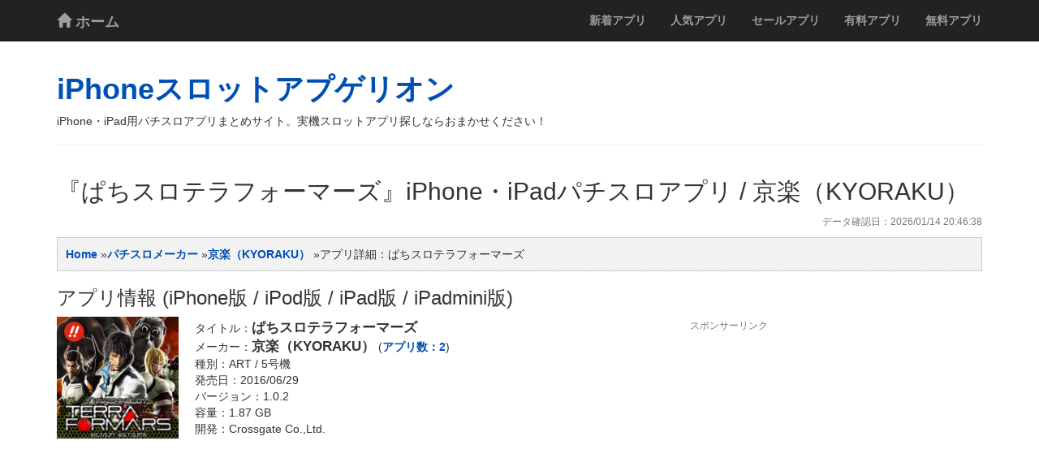

--- FILE ---
content_type: text/html; charset=UTF-8
request_url: https://slot-app-gelion.com/slot_apps/app/1119949867
body_size: 12515
content:
<!DOCTYPE html>
<!--[if lt IE 7]>      <html class="no-js lt-ie9 lt-ie8 lt-ie7"> <![endif]-->
<!--[if IE 7]>         <html class="no-js lt-ie9 lt-ie8"> <![endif]-->
<!--[if IE 8]>         <html class="no-js lt-ie9"> <![endif]-->
<!--[if gt IE 8]><!--> <html class="no-js"> <!--<![endif]-->

    <head>
        <meta charset="utf-8">
        <meta http-equiv="X-UA-Compatible" content="IE=edge,chrome=1">
                <title>【iPhone版】ぱちスロテラフォーマーズ|実機パチスロアプリ|京楽（KYORAKU）|iPhoneスロットアプゲリオン</title>
        <meta name="description" content="「ぱちスロテラフォーマーズ」実機パチスロアプリ。アプリ内容.価格.人気.レビューまとめ。AppStoreからダウンロードしてiPhone/iPad(iOS)でスグに遊べます！テラフォーマーズがパチスロに！！"/>        <meta name="keywords" content="ぱちスロテラフォーマーズ,京楽（KYORAKU）,パチスロアプリ,スロットアプリ,iPhone,iPod,iPad,iPadmini,iOS"/>        <meta name="viewport" content="width=device-width,initial-scale=1.0">
                <link href="/favicon.ico" type="image/x-icon" rel="icon"/><link href="/favicon.ico" type="image/x-icon" rel="shortcut icon"/>        <link rel="stylesheet" href="/css/bootstrap.min.css">
        <link rel="stylesheet" href="/css/main.css?18060700">
        <script defer src="https://use.fontawesome.com/releases/v5.0.13/js/all.js" integrity="sha384-xymdQtn1n3lH2wcu0qhcdaOpQwyoarkgLVxC/wZ5q7h9gHtxICrpcaSUfygqZGOe" crossorigin="anonymous"></script>
                                <style>
            body {
                padding-top: 50px;
                padding-bottom: 20px;
            }
        </style>
                    </head>

    <body class="no-thank-yu">
        <!--[if lt IE 7]>
            <p class="browsehappy">You are using an <strong>outdated</strong> browser. Please <a href="http://browsehappy.com/">upgrade your browser</a> to improve your experience.</p>
        <![endif]-->
    <div class="navbar navbar-inverse navbar-fixed-top" role="navigation">
      <div class="container">

        <div class="navbar-header">
          <button class="navbar-toggle" data-toggle="collapse" data-target="#mainNav">
            <span class="sr-only"></span>
            <span class="icon-bar"></span>
            <span class="icon-bar"></span>
            <span class="icon-bar"></span>
          </button>
          <a class="navbar-brand" href="/" title="iPhoneスロットアプゲリオン"><span class="glyphicon glyphicon-home"></span> ホーム</a>
        </div>

        <div class="collapse navbar-collapse" id="mainNav">
          <ul class="nav navbar-nav navbar-right">
                        <li><a href="/slot_apps/applist/sort:release/direction:desc">新着アプリ</a></li>
<li><a href="/slot_apps/applist/sort:rank/direction:asc">人気アプリ</a></li>
<li><a href="/sale_slot_apps">セールアプリ</a></li>
<li><a href="/slot_apps/paid_applist">有料アプリ</a></li>
<li><a href="/slot_apps/free_applist">無料アプリ</a></li>
          </ul>  
        </div>
      </div>
    </div>
    <!-- Main jumbotron for a primary marketing message or call to action -->
    <!-- <div class="jumbotron"> -->
      <div class="container">
      <div class='page-header'>
        <h1><a href="/">iPhoneスロットアプゲリオン</a></h1>
        <p>iPhone・iPad用パチスロアプリまとめサイト。実機スロットアプリ探しならおまかせください！</p>      </div>
      </div>
    <!-- </div> -->
    <div class="container">
        

<h2>『ぱちスロテラフォーマーズ』iPhone・iPadパチスロアプリ / 京楽（KYORAKU）</h2>
    <p class="text-right"><span class="text-muted"><small>データ確認日：2026/01/14 20:46:38</small></span></p>
    <div class='breadcrumbs'>
<a href="/">Home</a> &raquo;<a href="/mst_slot_makers">パチスロメーカー</a> &raquo;<a href="/slot_apps/applist/maker:24">京楽（KYORAKU）</a> &raquo;アプリ詳細：ぱちスロテラフォーマーズ</div>

<div class='section'>
<div class='sub'>
<h3>アプリ情報 (iPhone版 / iPod版 / iPad版 / iPadmini版)</h3>

    <div class='row'>
        <div class='col-sm-8'>

<table><tr>
<td width="170"><img src="https://is5-ssl.mzstatic.com/image/thumb/Purple122/v4/e2/8d/a5/e28da551-7c9d-23b6-3e3a-880273b7baba/source/200x200bb.jpg" width="150" height="150" alt="ぱちスロテラフォーマーズのアプリアイコン（大）"/></td>
<td>

タイトル：<span class="f120"><strong>ぱちスロテラフォーマーズ</strong></span><br />

メーカー：<span class="f120"><strong>京楽（KYORAKU）</strong></span>

(<a href="/slot_apps/applist/maker:24" title="パチスロメーカー 京楽（KYORAKU）のパチスロアプリ一覧を見る">アプリ数：2</a>)<br />
種別：ART / 5号機<br />
発売日：2016/06/29<br />
バージョン：1.0.2<br />
容量：1.87 GB<br />
開発：Crossgate Co.,Ltd.</td>
</tr></table>

    <div class='ad2' style="margin-top:20px;">
        <div>
    <script async src="//pagead2.googlesyndication.com/pagead/js/adsbygoogle.js"></script>
    <!-- slot-app-gelion-5 -->
    <ins class="adsbygoogle"
         style="display:block"
         data-ad-client="ca-pub-3732511884799623"
         data-ad-slot="4538628003"
         data-ad-format="auto"></ins>
    <script>
        (adsbygoogle = window.adsbygoogle || []).push({});
    </script>
</div>    </div>

<h3>バージョン情報</h3>
<div class="well well-sm">
    <p>
        最新バージョン：<span class="f120">Ver 1.0.2</span>
    </p>
    <span class="text-muted">このAppはApple Watchアプリのアイコンを表示するようAppleにより更新されました。<br />
<br />
・メンテナンス時の表示変更</span></div>

<h3>価格</h3>
<p>価格：<span class="f120">
800円</span></p>

<h3>評価</h3>
<p>評価：<span class="f120">2.79167</span> 点 / 5点満点中
 (24人が<a href="#reviews">レビュー</a>しています)</p>

<h3>人気ランキング</h3>
<p>
順位：<span class="f120">231</span> 位 (67pt) &gt;&gt;<a href="/slot_apps/applist/sort:rank/direction:asc" title="人気ランキング">ランキング一覧</a></p>

        </div><!-- left -->
        <div class="col-sm-4">
    	<p><span class="text-muted"><small>スポンサーリンク</small></span></p>
            <div>
    <script async src="//pagead2.googlesyndication.com/pagead/js/adsbygoogle.js"></script>
    <!-- slot-app-gelion-5 -->
    <ins class="adsbygoogle"
         style="display:block"
         data-ad-client="ca-pub-3732511884799623"
         data-ad-slot="4538628003"
         data-ad-format="auto"></ins>
    <script>
        (adsbygoogle = window.adsbygoogle || []).push({});
    </script>
</div>        </div><!-- right -->
    </div><!-- row -->

<h3>アプリ紹介</h3>
<p><span class="f120 attention"><span class="glyphicon glyphicon-bullhorn"></span> <strong>テラフォーマーズがパチスロに！！</strong></span></p>
<div class="well well-sm">＝＝＝＝＝＝＝＝＝＝＝＝＝＝＝＝<br />
ご購入の前に必ずご確認ください。<br />
＝＝＝＝＝＝＝＝＝＝＝＝＝＝＝＝<br />
<br />
本アプリは実機演出を再現した大容量アプリとなりますため、<br />
ダウンロード完了まで長時間を要する場合があります。<br />
<br />
　※電波や回線の状態などによって異なります。 <br />
　※データダウンロードでは大容量ファイルのデータを取得しますので、<br />
　　3G・LTE回線を使用せずに、Wi-Fiを利用してのダウンロードを強く推奨いたします。 <br />
<br />
■■■■アプリダウンロードができない場合■■■■<br />
<br />
アプリのダウンロードが完了できない場合は、<br />
以下をお試しいただくことで改善する場合がございます。<br />
<br />
<br />
1.Wi-Fiを一旦切断して再度接続する<br />
----------------------------------<br />
　Wi-Fi環境への接続をやり直すことで解決する場合がございます。<br />
　機内モードのオン/オフを行っていただくと操作がカンタンです。<br />
<br />
2.端末の空き容量を確認する<br />
----------------------------------<br />...</div>

</div>


<div class='sub'>
<h3>スクリーンショット</h3>
<div class='screenshot text-center'>
<img src="https://is3-ssl.mzstatic.com/image/thumb/Purple18/v4/58/4c/bb/584cbbd9-a9e5-40ff-ea8a-f73de0247527/pr_source.jpg/392x696bb.jpg" alt="ぱちスロテラフォーマーズのスクリーンショット" width="300" height="450" style="margin-bottom:15px;"/></div>
<div class="clear"><hr /></div>


<h3>コメント</h3>
    <div class="panel panel-default">
        <div class="panel-body">
京楽産業の新台「ぱちスロテラフォーマーズ」がiPhoneアプリでリリースされました。<br />
漫画が原作の「テラフォーマーズ（TERRA FORMARS）」がアニメ化、映画化につづきパチスロ化。<br />
先日リリースされたばかりの新台がもう遊べます！！<br />
<br />
ART「MARSRUSH（マーズラッシュ）」は平均継続率80%。ART中のボーナス「テラフォーマーチャンス殲滅」で殲滅に成功すると入る「極限人為変態バトル」で特化ゾーン「最終決戦」のゲーム数を上乗せします。65536分の1のフリーズ「ミッシェル極限RUSH」は平均獲得出玉2000枚越。<br />
<br />
手に汗握る継続バトル＆最終決戦をアプリで遊びつくせ！！<br />
<br />
なお、別途課金あります。<br />
・ウエイトカット機能¥120<br />
・オートプレイ機能¥240<br />
・強制フラグ機能¥360<br />
<br />
        </div></div>


<h3>ダウンロード (iOS / iPhone・iPod・iPad・iPadmini)</h3>
<div id="download_box">
<p>タイトル：<span class="f120">ぱちスロテラフォーマーズ</span><br />
価格：<span class="f120">
800円</span><div id="download_info">対応端末：<strong>スマホで遊べる！iPhone、iPad 対応。</strong>
<br />推奨端末：AppStoreにてご確認下さい。
<br />アプリサイズ：
1.87 GB<span class='biko'><br />　[サイズ「大」。Wi-Fi接続でのみダウンロード可能です。]</span>
</p></div></div>
<p>ダウンロードは、以下のリンクからどうぞ。AppStoreのダウンロードページが開きます。</p>
<p>
<a href="https://itunes.apple.com/jp/app/id1119949867?mt=8&amp;uo=4&amp;at=11l883&amp;ct=sw-800-1119949867-03"><img src="/img/badge_appstore-lrg.png" target="_blank" alt="AppStoreのiTunesで、iPhone・iPod・iPad・iPadmini用「ぱちスロテラフォーマーズ」をダウンロード" width="135" height="40"/></a></p>
<div align="center"><p>&gt;&gt; 
<span class="f120"><strong><a href="https://itunes.apple.com/jp/app/id1119949867?mt=8&amp;uo=4&amp;at=11l883&amp;ct=sw-800-1119949867-04" target="_blank" title="AppStoreでぱちスロテラフォーマーズをダウンロードをする">「ぱちスロテラフォーマーズ」をダウンロードする (AppStore)</a></strong></span></p></div>
</div>

<div style="margin:10px 0;"></div>
    <p><span class="text-muted"><small>スポンサーリンク</small></span></p>
    <div class='ad2' style="margin-top:5px;">
        <div>
    <script async src="//pagead2.googlesyndication.com/pagead/js/adsbygoogle.js"></script>
    <!-- slot-app-gelion-5 -->
    <ins class="adsbygoogle"
         style="display:block"
         data-ad-client="ca-pub-3732511884799623"
         data-ad-slot="4538628003"
         data-ad-format="auto"></ins>
    <script>
        (adsbygoogle = window.adsbygoogle || []).push({});
    </script>
</div>    </div>



<div class='sub'>
<h3 id='reviews'>レビュー(AppStore)</h3>
<p>ぱちスロテラフォーマーズの最新プレイレビューです。<br />アプリ選びのご参考にどうぞ。
<br /><br />レビュー総合評価：<span class="f120">2.79167</span>  点 / 5点満点中 (24人がレビューしています)</p>
<div class='review_box'>


<div id="reviewid1149133006" class='review'><p><span class="f120">3</span> 点です。<span class="biko">処理落ちする</span><br />久々に開いたら処理落ち？うまく起動できません。iOS17.5.1には対応してないのでしょうか。実機研究→今すぐプレイで処理落ちします。再インストール後に一回だけプレイできますが、オプション購入したのでウェイトカットや任意設定で遊びたいのに残念です。5号機の中で好きな台の一つだったので是非ご対応お願い致します。<br /><span class='biko'>by らみゅ！さん
(最新Ver 1.0.2の感想) 2024/07/14</span></p></div>

<div id="reviewid7772946170" class='review'><p><span class="f120">3</span> 点です。<span class="biko">実機もそろそろ撤去近いが</span><br />もう今更パッチもあててはくれないだろうけど、擬似ホールとの連携が悪いのと代打ち時の出玉が適当すぎる提示された閉店時間前に自動清算が入り終了代打ちからの復帰時に、液晶画面上での獲得枚数と全体での獲得枚数での差異がマイナス2000枚以上とか好きな台だったので残念です<br /><span class='biko'>by キツネノしっぽさん
(最新Ver 1.0.2の感想) 2021/09/05</span></p></div>

<div id="reviewid7679150309" class='review'><p><span class = "goodreview">おすすめ!</span><span class="f120">5</span> 点です。<span class="biko">よくリリースしたな(嬉)</span><br />なかなかクセのある台をアプリでリリースしたもんだなと、小当たりの付いたART台は色々あるけどこの台はその中でもやる事は単純だから良いし見どころも結構あると思う。このアプリでちょっと残念なのはリール部分か、多少リールの目押しが必要な台なので若干小さいしやっぱ図柄が見にくいのはツラいなぁ…黒7とか厳しいくらい見づらい。リールの図柄をもう少し鮮明にしてくれると格段に遊びやすくなる(気がする)、調整してみて欲しい。また初代AKBや仕事人の再リリースにも期待したい、アプリは不満なく遊べるしデキが良い部類なので星は5です。<br /><span class='biko'>by 激動のノリオさん
(最新Ver 1.0.2の感想) 2021/08/11</span></p></div>

<div id="reviewid6641036082" class='review'><p><span class="f120">2</span> 点です。<span class="biko">課金したのに…</span><br />課金して買ったパックが突然使えなくなりました対応お願いします<br /><span class='biko'>by あかさたなはまやらあかたはまさん
(最新Ver 1.0.2の感想) 2020/11/13</span></p></div>

<div id="reviewid4612800228" class='review'><p><span class="f120">2</span> 点です。<span class="biko">まぁまぁ</span><br />ですね<br /><span class='biko'>by lovery．.さん
(最新Ver 1.0.2の感想) 2019/08/13</span></p></div>

<div id="reviewid2511221215" class='review'><p><span class="f120">2</span> 点です。<span class="biko">まぁまぁかな</span><br />画像とかは綺麗でアプリでやる分にはゲーム性もええけど。実機は絶対打たん。京楽の台はやるだけ損<br /><span class='biko'>by ケんtaさん
(最新Ver 1.0.2の感想) 2018/05/06</span></p></div>

<div id="reviewid1964390363" class='review'><p><span class="f120">1</span> 点です。<span class="biko">金返せ</span><br />金だけ取られてダウンロード出来ませんって‥金返せ<br /><span class='biko'>by あかなやぬひやまたさん
(最新Ver 1.0.2の感想) 2017/12/02</span></p></div>

<div id="reviewid1798561488" class='review'><p><span class="f120">3</span> 点です。<span class="biko">仕方ないとはいえ…</span><br />アプリだし仕方ないとはいえカクカク過ぎるかも…。リールが小さくてブレるから中々目押しが出来ないです。せめてボーナス時だけでも拡大出来たらいいのに…実機では取りこぼさないのに揃わなくてイライラ…強制フラグだけ楽しんでるんで★3<br /><span class='biko'>by mogxxsoさん
(最新Ver 1.0.2の感想) 2017/09/19</span></p></div>

<div id="reviewid1765611239" class='review'><p><span class="f120">1</span> 点です。<span class="biko">音出ねえ</span><br />壊れてんの<br /><span class='biko'>by あかたなめてなまさん
(最新Ver 1.0.2の感想) 2017/09/01</span></p></div>

<div id="reviewid1605495859" class='review'><p><span class="f120">1</span> 点です。<span class="biko">バグ？</span><br />通常時777G以降にボーナス引いたのにARTなし継続バトル発生せずに普通に次セット突入<br /><span class='biko'>by まあねふつーさん
(最新Ver 1.0.2の感想) 2017/05/05</span></p></div>

</div>

    <div class='ad2' style="margin-top:5px;">
        <div>
    <script async src="//pagead2.googlesyndication.com/pagead/js/adsbygoogle.js"></script>
    <!-- slot-app-gelion-5 -->
    <ins class="adsbygoogle"
         style="display:block"
         data-ad-client="ca-pub-3732511884799623"
         data-ad-slot="4538628003"
         data-ad-format="auto"></ins>
    <script>
        (adsbygoogle = window.adsbygoogle || []).push({});
    </script>
</div>    </div>

<div align="center"><p>&gt;&gt;<span class="f120">
<a href="https://itunes.apple.com/jp/app/id1119949867?mt=8&amp;uo=4&amp;at=11l883&amp;ct=sw-800-1119949867-05" target="_blank" title="AppStoreでぱちスロテラフォーマーズのレビューの続きを見る">レビューをすべて見る (AppStore)</a></span>
</p></div>
</div>

    
<div class='sub'>
<h3>関連パチスロアプリ</h3>
<p>ぱちスロテラフォーマーズ 発売メーカー<br /><span class="f120"> <a href="/slot_apps/applist/maker:24" title="パチスロメーカー 京楽（KYORAKU）のパチスロアプリを検索">京楽（KYORAKU）</a></span>パチスロアプリランキング<br />
</p>
<div class="relapp-list">
    <ul class="list-unstyled">
<li>
<div class="pull-left" style="margin-right:5px;"><a href="/slot_apps/app/6497652578"><img src="https://is1-ssl.mzstatic.com/image/thumb/Purple221/v4/df/d7/80/dfd780b9-c595-e246-af41-bd04dcdca618/AppIcon-0-0-1x_U007epad-0-85-220.png/100x100bb.jpg" alt="京楽（KYORAKU） ぱちスロ にゃんこ大戦争 BIGBANGの詳細" width="75" height="75"/></a></div><span class="f120">1</span>位 <a href="/slot_apps/app/6497652578" title="京楽（KYORAKU） ぱちスロ にゃんこ大戦争 BIGBANGのアプリ詳細">ぱちスロ にゃんこ大戦争 BIGBANG</a> 1,600円<br />スマスロ「ぱちスロ にゃんこ大戦争 BIGBANG」登場。<br /><span class="biko">発売日：2024/06/24 評価：<span class = "goodreview">おすすめ!</span>4.36047点 (172人)</span></li><div class="clear"><br /></div>
<li>
<div class="pull-left" style="margin-right:5px;"><a href="/slot_apps/app/1119949867"><img src="https://is5-ssl.mzstatic.com/image/thumb/Purple122/v4/e2/8d/a5/e28da551-7c9d-23b6-3e3a-880273b7baba/source/100x100bb.jpg" alt="京楽（KYORAKU） ぱちスロテラフォーマーズの詳細" width="75" height="75"/></a></div><span class="f120">2</span>位 ぱちスロテラフォーマーズ 800円<br />テラフォーマーズがパチスロに！！<br /><span class="biko">発売日：2016/06/29 評価：2.79167点 (24人)</span></li><div class="clear"><br /></div>
</ul>
</div>


</div>

<div style="margin:10px 0;"></div>
    <p><span class="text-muted"><small>スポンサーリンク</small></span></p>
    <div class='ad2' style="margin-top:5px;">
        <div>
    <script async src="//pagead2.googlesyndication.com/pagead/js/adsbygoogle.js"></script>
    <!-- slot-app-gelion-5 -->
    <ins class="adsbygoogle"
         style="display:block"
         data-ad-client="ca-pub-3732511884799623"
         data-ad-slot="4538628003"
         data-ad-format="auto"></ins>
    <script>
        (adsbygoogle = window.adsbygoogle || []).push({});
    </script>
</div>    </div>

<div class='sub'>
<h3>最新パチスロアプリ</h3>
<p>最新アプリを楽しみたい！新着の有料アプリはこちら。</p>
<div class="relapp-list">
    <ul class="list-unstyled">
<li>
<div class="pull-left" style="margin-right:5px;"><a href="/slot_apps/app/6755099956"><img src="https://is1-ssl.mzstatic.com/image/thumb/Purple221/v4/d6/d5/8c/d6d58c6c-3421-3cb1-202e-893f8db53b14/AppIcon-1x_U007emarketing-0-7-0-85-220-0.png/100x100bb.jpg" alt="スマスロ ゴッドイーターリザレクション(山佐(YAMASA))の詳細" width="90" height="90"/></a></div><span class="f120"><a href="/slot_apps/app/6755099956" title="新着有料アプリ スマスロ ゴッドイーターリザレクション(山佐(YAMASA))のアプリ詳細">スマスロ ゴッドイーターリザレクション</a></span><span class = "goodreview">おすすめ!</span><br /> スマスロ「スマスロ ゴッドイーターリザレクション」登場。<br /> <span class="f120">3,480円</span>（2025/12/02）</li><div class="clear"></div><br />
<li>
<div class="pull-left" style="margin-right:5px;"><a href="/slot_apps/app/6749041966"><img src="https://is1-ssl.mzstatic.com/image/thumb/Purple221/v4/35/c5/77/35c577e6-eb15-bb2d-cce9-38db60010bc6/AppIcon-1x_U007emarketing-0-9-0-85-220-0.png/100x100bb.jpg" alt="【激J slot】スマスロニューパルサーBT(山佐(YAMASA))の詳細" width="90" height="90"/></a></div><span class="f120"><a href="/slot_apps/app/6749041966" title="新着有料アプリ 【激J slot】スマスロニューパルサーBT(山佐(YAMASA))のアプリ詳細">【激J slot】スマスロニューパルサーBT</a></span><br /> 「スマスロニューパルサーBT」がiPhoneアプリに登場。<br /><span class = "sele2">セール中!</span> <span class="f120">500円</span>（2025/11/06）</li><div class="clear"></div><br />
<li>
<div class="pull-left" style="margin-right:5px;"><a href="/slot_apps/app/6747757142"><img src="https://is1-ssl.mzstatic.com/image/thumb/Purple221/v4/ca/79/d9/ca79d93c-b2f3-2dd8-941e-a786ee0c6f91/AppIcon-0-0-1x_U007epad-0-1-85-220.png/100x100bb.jpg" alt="パチスロ かぐや様は告らせたい(SANKYO（三共）)の詳細" width="90" height="90"/></a></div><span class="f120"><a href="/slot_apps/app/6747757142" title="新着有料アプリ パチスロ かぐや様は告らせたい(SANKYO（三共）)のアプリ詳細">パチスロ かぐや様は告らせたい</a></span><span class = "goodreview">おすすめ!</span><br /> 「パチスロ かぐや様は告らせたい」がiPhoneアプリに登場。<br /> <span class="f120">1,700円</span>（2025/10/14）</li><div class="clear"></div><br />
<li>
<div class="pull-left" style="margin-right:5px;"><a href="/slot_apps/app/6743428820"><img src="https://is1-ssl.mzstatic.com/image/thumb/Purple211/v4/7e/25/90/7e259005-9eea-94bc-76fb-853a4443a6db/AppIcon-0-0-1x_U007emarketing-0-8-0-85-220.png/100x100bb.jpg" alt="SLOT魔法少女まどかマギカ（2025）(ユニバーサル)の詳細" width="90" height="90"/></a></div><span class="f120"><a href="/slot_apps/app/6743428820" title="新着有料アプリ SLOT魔法少女まどかマギカ（2025）(ユニバーサル)のアプリ詳細">SLOT魔法少女まどかマギカ（2025）</a></span><br /> 「SLOT魔法少女まどかマギカ（2025）」がiPhoneアプリに登場。<br /> <span class="f120">900円</span>（2025/08/26）</li><div class="clear"></div><br />
<li>
<div class="pull-left" style="margin-right:5px;"><a href="/slot_apps/app/6745775315"><img src="https://is1-ssl.mzstatic.com/image/thumb/Purple221/v4/c0/e2/71/c0e27162-bbd4-35b3-6470-ecee4f6530f8/AppIcon-1x_U007emarketing-0-8-0-85-220-0.png/100x100bb.jpg" alt="アレックス ブライト(ユニバーサル)の詳細" width="90" height="90"/></a></div><span class="f120"><a href="/slot_apps/app/6745775315" title="新着有料アプリ アレックス ブライト(ユニバーサル)のアプリ詳細">アレックス ブライト</a></span><br /> 「アレックス ブライト」登場。<br /> <span class="f120">1,000円</span>（2025/08/24）</li><div class="clear"></div><br />
</ul>
</div>
<p>まだまだパチスロアプリが盛りだくさん！</p>
<p><span class="f120">&gt;&gt;
<a href="http://slot-app-gelion.com/slot_apps/paid_applist" title="スロットアプリ一覧(有料)を見る">スロットアプリ一覧(有料)</a></span>
</p>
</div>



    <p><span class="text-muted"><small>スポンサーリンク</small></span></p>
    <div class='ad2' style="margin-top:5px;">
        <div>
    <script async src="//pagead2.googlesyndication.com/pagead/js/adsbygoogle.js"></script>
    <!-- slot-app-gelion-5 -->
    <ins class="adsbygoogle"
         style="display:block"
         data-ad-client="ca-pub-3732511884799623"
         data-ad-slot="4538628003"
         data-ad-format="auto"></ins>
    <script>
        (adsbygoogle = window.adsbygoogle || []).push({});
    </script>
</div>    </div>

<div class='sub'>
<h3>セール中パチスロアプリ</h3>
<p>期間限定セール中のパチスロアプリです。（セールは不定期に実施されています）<br />
欲しかったアプリがお安くなっているかも。</p>
    <p>現在セール中のパチスロアプリが<strong>26</strong>件あります。</p>
<div class="relapp-list">
    <ul class="list-unstyled">
<li>
<div class="pull-left" style="margin-right:5px;"><a href="/slot_apps/app/6749041966"><img src="https://is1-ssl.mzstatic.com/image/thumb/Purple221/v4/35/c5/77/35c577e6-eb15-bb2d-cce9-38db60010bc6/AppIcon-1x_U007emarketing-0-9-0-85-220-0.png/100x100bb.jpg" alt="【激J slot】スマスロニューパルサーBT(山佐(YAMASA))の詳細" width="70" height="70"/></a></div><span class = "sele2">セール中!</span> <span class="f120">500円</span> <del>(800円)</del><br /><a href="/slot_apps/app/6749041966" title="セール中アプリ 【激J slot】スマスロニューパルサーBT(山佐(YAMASA))のアプリ詳細">【激J slot】スマスロニューパルサーBT / 山佐(YAMASA)</a></li><div class="clear"><br /></div>
<li>
<div class="pull-left" style="margin-right:5px;"><a href="/slot_apps/app/6742938645"><img src="https://is1-ssl.mzstatic.com/image/thumb/Purple221/v4/84/98/02/849802c5-532f-86b9-db1b-d7e3624bf686/AppIcon-1x_U007emarketing-0-9-0-85-220-0.png/100x100bb.jpg" alt="【激J slot】パチスロハイパーラッシュ(山佐(YAMASA))の詳細" width="70" height="70"/></a></div><span class = "sele2">セール中!</span> <span class="f120">1,000円</span> <del>(1,200円)</del><br /><a href="/slot_apps/app/6742938645" title="セール中アプリ 【激J slot】パチスロハイパーラッシュ(山佐(YAMASA))のアプリ詳細">【激J slot】パチスロハイパーラッシュ / 山佐(YAMASA)</a><span class = "goodreview">おすすめ!</span></li><div class="clear"><br /></div>
<li>
<div class="pull-left" style="margin-right:5px;"><a href="/slot_apps/app/6480157205"><img src="https://is1-ssl.mzstatic.com/image/thumb/Purple221/v4/1a/cf/5f/1acf5f0c-84b0-af02-fd1a-258a5d9ce98c/AppIcon-1x_U007emarketing-0-8-0-85-220-0.png/100x100bb.jpg" alt="【スマスロ】賞金首Angel(ネット（NET）)の詳細" width="70" height="70"/></a></div><span class = "sele2">セール中!</span> <span class="f120">100円</span> <del>(1,500円)</del><br /><a href="/slot_apps/app/6480157205" title="セール中アプリ 【スマスロ】賞金首Angel(ネット（NET）)のアプリ詳細">【スマスロ】賞金首Angel / ネット（NET）</a></li><div class="clear"><br /></div>
<li>
<div class="pull-left" style="margin-right:5px;"><a href="/slot_apps/app/6476544023"><img src="https://is1-ssl.mzstatic.com/image/thumb/Purple221/v4/b4/dd/ca/b4ddca90-ab42-06bd-d945-6fe429d610f9/AppIcon-1x_U007emarketing-0-8-0-85-220-0.png/100x100bb.jpg" alt="【激J slot】スマスロモンキーターンⅤ(山佐(YAMASA))の詳細" width="70" height="70"/></a></div><span class = "sele2">セール中!</span> <span class="f120">1,500円</span> <del>(1,900円)</del><br /><a href="/slot_apps/app/6476544023" title="セール中アプリ 【激J slot】スマスロモンキーターンⅤ(山佐(YAMASA))のアプリ詳細">【激J slot】スマスロモンキーターンⅤ / 山佐(YAMASA)</a><span class = "goodreview">おすすめ!</span></li><div class="clear"><br /></div>
<li>
<div class="pull-left" style="margin-right:5px;"><a href="/slot_apps/app/6443445179"><img src="https://is3-ssl.mzstatic.com/image/thumb/Purple122/v4/2d/05/f3/2d05f3ca-fe16-7eba-a2b7-0bc16858426d/AppIcon-0-0-1x_U007emarketing-0-0-0-7-0-0-sRGB-0-0-0-GLES2_U002c0-512MB-85-220-0-0.png/100x100bb.jpg" alt="激Jパチスロ ハナハナホウオウ〜天翔〜-30(ユニバーサル)の詳細" width="70" height="70"/></a></div><span class = "sele2">セール中!</span> <span class="f120">300円</span> <del>(800円)</del><br /><a href="/slot_apps/app/6443445179" title="セール中アプリ 激Jパチスロ ハナハナホウオウ〜天翔〜-30(ユニバーサル)のアプリ詳細">激Jパチスロ ハナハナホウオウ〜天翔〜-30 / ユニバーサル</a></li><div class="clear"><br /></div>
<li>
<div class="pull-left" style="margin-right:5px;"><a href="/slot_apps/app/1597708289"><img src="https://is5-ssl.mzstatic.com/image/thumb/Purple122/v4/3b/55/bf/3b55bfe1-99fd-59aa-059a-976cf42b189d/AppIcon-0-0-1x_U007emarketing-0-0-0-7-0-0-sRGB-0-0-0-GLES2_U002c0-512MB-85-220-0-0.png/100x100bb.jpg" alt="ハナビ通(ユニバーサル)の詳細" width="70" height="70"/></a></div><span class = "sele2">セール中!</span> <span class="f120">1,000円</span> <del>(1,100円)</del><br /><a href="/slot_apps/app/1597708289" title="セール中アプリ ハナビ通(ユニバーサル)のアプリ詳細">ハナビ通 / ユニバーサル</a></li><div class="clear"><br /></div>
<li>
<div class="pull-left" style="margin-right:5px;"><a href="/slot_apps/app/1575183395"><img src="https://is2-ssl.mzstatic.com/image/thumb/Purple125/v4/15/d3/e7/15d3e75e-c8e1-a05b-47b8-7040f5770ed9/source/100x100bb.jpg" alt="激J・ニューハナハナゴールド-30(パイオニア)の詳細" width="70" height="70"/></a></div><span class = "sele2">セール中!</span> <span class="f120">300円</span> <del>(800円)</del><br /><a href="/slot_apps/app/1575183395" title="セール中アプリ 激J・ニューハナハナゴールド-30(パイオニア)のアプリ詳細">激J・ニューハナハナゴールド-30 / パイオニア</a></li><div class="clear"><br /></div>
<li>
<div class="pull-left" style="margin-right:5px;"><a href="/slot_apps/app/1485207305"><img src="https://is3-ssl.mzstatic.com/image/thumb/Purple123/v4/29/45/70/294570f9-dbf2-c70c-f6ec-66f3ed811628/source/100x100bb.jpg" alt="激Jパチスロ プレミアムハナハナ-30(パイオニア)の詳細" width="70" height="70"/></a></div><span class = "sele2">セール中!</span> <span class="f120">300円</span> <del>(800円)</del><br /><a href="/slot_apps/app/1485207305" title="セール中アプリ 激Jパチスロ プレミアムハナハナ-30(パイオニア)のアプリ詳細">激Jパチスロ プレミアムハナハナ-30 / パイオニア</a></li><div class="clear"><br /></div>
<li>
<div class="pull-left" style="margin-right:5px;"><a href="/slot_apps/app/1472315118"><img src="https://is4-ssl.mzstatic.com/image/thumb/Purple113/v4/27/6c/e0/276ce07c-120a-d3ab-f3e3-2125bdd20130/source/100x100bb.jpg" alt="激Jパチスロ ツインドラゴンハナハナ-30(パイオニア)の詳細" width="70" height="70"/></a></div><span class = "sele2">セール中!</span> <span class="f120">300円</span> <del>(800円)</del><br /><a href="/slot_apps/app/1472315118" title="セール中アプリ 激Jパチスロ ツインドラゴンハナハナ-30(パイオニア)のアプリ詳細">激Jパチスロ ツインドラゴンハナハナ-30 / パイオニア</a></li><div class="clear"><br /></div>
<li>
<div class="pull-left" style="margin-right:5px;"><a href="/slot_apps/app/1374747903"><img src="https://is5-ssl.mzstatic.com/image/thumb/Purple115/v4/7a/85/1e/7a851e09-4ffa-d1c9-8b94-7c3a5224334b/source/100x100bb.jpg" alt="激Jパチスロ グレートキングハナハナ(パイオニア)の詳細" width="70" height="70"/></a></div><span class = "sele2">セール中!</span> <span class="f120">300円</span> <del>(800円)</del><br /><a href="/slot_apps/app/1374747903" title="セール中アプリ 激Jパチスロ グレートキングハナハナ(パイオニア)のアプリ詳細">激Jパチスロ グレートキングハナハナ / パイオニア</a></li><div class="clear"><br /></div>
<li>
<div class="pull-left" style="margin-right:5px;"><a href="/slot_apps/app/1320723372"><img src="https://is1-ssl.mzstatic.com/image/thumb/Purple113/v4/fb/c4/d7/fbc4d759-033a-4843-fb23-caa4b9d2b5db/source/100x100bb.jpg" alt="タロットエンペラー×マスター(ユニバーサル)の詳細" width="70" height="70"/></a></div><span class = "sele2">セール中!</span> <span class="f120">800円</span> <del>(1,000円)</del><br /><a href="/slot_apps/app/1320723372" title="セール中アプリ タロットエンペラー×マスター(ユニバーサル)のアプリ詳細">タロットエンペラー×マスター / ユニバーサル</a></li><div class="clear"><br /></div>
<li>
<div class="pull-left" style="margin-right:5px;"><a href="/slot_apps/app/1147076453"><img src="https://is2-ssl.mzstatic.com/image/thumb/Purple111/v4/1e/0c/cd/1e0ccd5a-819d-24a2-47a3-3d0b2e989ddb/source/100x100bb.jpg" alt="激Jパチスロ シスタークエスト～時の魔術師と悠久の姉妹～(シスクエ4)(ハイライツ)の詳細" width="70" height="70"/></a></div><span class = "sele2">セール中!</span> <span class="f120">600円</span> <del>(1,200円)</del><br /><a href="/slot_apps/app/1147076453" title="セール中アプリ 激Jパチスロ シスタークエスト～時の魔術師と悠久の姉妹～(シスクエ4)(ハイライツ)のアプリ詳細">激Jパチスロ シスタークエスト～時の魔術師と悠久の姉妹～(シスクエ4) / ハイライツ</a></li><div class="clear"><br /></div>
<li>
<div class="pull-left" style="margin-right:5px;"><a href="/slot_apps/app/1085974283"><img src="https://is2-ssl.mzstatic.com/image/thumb/Purple20/v4/c2/7e/2f/c27e2f91-e971-b0f5-87c5-9194fba05316/source/100x100bb.jpg" alt="アステカ-太陽の紋章-(ユニバーサル)の詳細" width="70" height="70"/></a></div><span class = "sele2">セール中!</span> <span class="f120">1,000円</span> <del>(1,200円)</del><br /><a href="/slot_apps/app/1085974283" title="セール中アプリ アステカ-太陽の紋章-(ユニバーサル)のアプリ詳細">アステカ-太陽の紋章- / ユニバーサル</a></li><div class="clear"><br /></div>
<li>
<div class="pull-left" style="margin-right:5px;"><a href="/slot_apps/app/1079726026"><img src="https://is4-ssl.mzstatic.com/image/thumb/Purple128/v4/cd/59/63/cd596378-4523-d091-b895-74a67901fcfb/source/100x100bb.jpg" alt="激Jパチスロ ハナハナホウオウ-30(パイオニア)の詳細" width="70" height="70"/></a></div><span class = "sele2">セール中!</span> <span class="f120">300円</span> <del>(800円)</del><br /><a href="/slot_apps/app/1079726026" title="セール中アプリ 激Jパチスロ ハナハナホウオウ-30(パイオニア)のアプリ詳細">激Jパチスロ ハナハナホウオウ-30 / パイオニア</a></li><div class="clear"><br /></div>
<li>
<div class="pull-left" style="margin-right:5px;"><a href="/slot_apps/app/1071973285"><img src="https://is5-ssl.mzstatic.com/image/thumb/Purple20/v4/0b/34/47/0b3447dc-c75b-79a2-04cc-8d724c9f0e38/source/100x100bb.jpg" alt="沖ドキ！トロピカル(ユニバーサル)の詳細" width="70" height="70"/></a></div><span class = "sele2">セール中!</span> <span class="f120">800円</span> <del>(1,000円)</del><br /><a href="/slot_apps/app/1071973285" title="セール中アプリ 沖ドキ！トロピカル(ユニバーサル)のアプリ詳細">沖ドキ！トロピカル / ユニバーサル</a></li><div class="clear"><br /></div>
<li>
<div class="pull-left" style="margin-right:5px;"><a href="/slot_apps/app/1021883496"><img src="https://is5-ssl.mzstatic.com/image/thumb/Purple18/v4/b4/37/76/b43776d2-28c6-1598-9422-1063d8720cb7/source/100x100bb.jpg" alt="激Jパチスロ コクッチーマスターズ(タイヨー(TAIYO))の詳細" width="70" height="70"/></a></div><span class = "sele2">セール中!</span> <span class="f120">300円</span> <del>(800円)</del><br /><a href="/slot_apps/app/1021883496" title="セール中アプリ 激Jパチスロ コクッチーマスターズ(タイヨー(TAIYO))のアプリ詳細">激Jパチスロ コクッチーマスターズ / タイヨー(TAIYO)</a><span class = "goodreview">おすすめ!</span></li><div class="clear"><br /></div>
<li>
<div class="pull-left" style="margin-right:5px;"><a href="/slot_apps/app/1035525494"><img src="https://is4-ssl.mzstatic.com/image/thumb/Purple69/v4/ef/7f/91/ef7f9194-6655-93c0-3298-86a49334f368/source/100x100bb.jpg" alt="パチスロ バイオハザード6(エンターライズ)の詳細" width="70" height="70"/></a></div><span class = "sele2">セール中!</span> <span class="f120">1,800円</span> <del>(1,840円)</del><br /><a href="/slot_apps/app/1035525494" title="セール中アプリ パチスロ バイオハザード6(エンターライズ)のアプリ詳細">パチスロ バイオハザード6 / エンターライズ</a></li><div class="clear"><br /></div>
<li>
<div class="pull-left" style="margin-right:5px;"><a href="/slot_apps/app/904180013"><img src="https://is4-ssl.mzstatic.com/image/thumb/Purple111/v4/a1/de/16/a1de16aa-4c15-1be1-fc95-2b7df6a1097d/source/100x100bb.jpg" alt="やじきた道中記乙(ユニバーサル)の詳細" width="70" height="70"/></a></div><span class = "sele2">セール中!</span> <span class="f120">1,100円</span> <del>(1,500円)</del><br /><a href="/slot_apps/app/904180013" title="セール中アプリ やじきた道中記乙(ユニバーサル)のアプリ詳細">やじきた道中記乙 / ユニバーサル</a></li><div class="clear"><br /></div>
<li>
<div class="pull-left" style="margin-right:5px;"><a href="/slot_apps/app/862880884"><img src="https://is4-ssl.mzstatic.com/image/thumb/Purple113/v4/55/4d/90/554d90e5-58e7-66df-24bd-58f4735cef88/source/100x100bb.jpg" alt="パチスロ モンスターハンター 月下雷鳴(エンターライズ)の詳細" width="70" height="70"/></a></div><span class = "sele2">セール中!</span> <span class="f120">1,800円</span> <del>(2,400円)</del><br /><a href="/slot_apps/app/862880884" title="セール中アプリ パチスロ モンスターハンター 月下雷鳴(エンターライズ)のアプリ詳細">パチスロ モンスターハンター 月下雷鳴 / エンターライズ</a></li><div class="clear"><br /></div>
<li>
<div class="pull-left" style="margin-right:5px;"><a href="/slot_apps/app/684256528"><img src="https://is5-ssl.mzstatic.com/image/thumb/Purple62/v4/f2/0a/46/f20a4683-02d9-f56a-68c9-865028a9fc4d/source/100x100bb.jpg" alt="激Jパチスロ HIGHSCHOOL OF THE DEAD(スパイキー)の詳細" width="70" height="70"/></a></div><span class = "sele2">セール中!</span> <span class="f120">1,000円</span> <del>(1,800円)</del><br /><a href="/slot_apps/app/684256528" title="セール中アプリ 激Jパチスロ HIGHSCHOOL OF THE DEAD(スパイキー)のアプリ詳細">激Jパチスロ HIGHSCHOOL OF THE DEAD / スパイキー</a></li><div class="clear"><br /></div>
<li>
<div class="pull-left" style="margin-right:5px;"><a href="/slot_apps/app/543773159"><img src="https://is3-ssl.mzstatic.com/image/thumb/Purple69/v4/04/d0/aa/04d0aaa2-ed31-226e-9ce5-2377a6c33d49/source/100x100bb.jpg" alt="緑ドン 花火の起源探求之巻(ユニバーサル)の詳細" width="70" height="70"/></a></div><span class = "sele2">セール中!</span> <span class="f120">1,100円</span> <del>(1,500円)</del><br /><a href="/slot_apps/app/543773159" title="セール中アプリ 緑ドン 花火の起源探求之巻(ユニバーサル)のアプリ詳細">緑ドン 花火の起源探求之巻 / ユニバーサル</a></li><div class="clear"><br /></div>
<li>
<div class="pull-left" style="margin-right:5px;"><a href="/slot_apps/app/535116390"><img src="https://is3-ssl.mzstatic.com/image/thumb/Purple128/v4/c0/7f/00/c07f0060-a832-1781-7bea-316a62324541/source/100x100bb.jpg" alt="バジリスク～甲賀忍法帖～II(ユニバーサル)の詳細" width="70" height="70"/></a></div><span class = "sele2">セール中!</span> <span class="f120">1,100円</span> <del>(1,500円)</del><br /><a href="/slot_apps/app/535116390" title="セール中アプリ バジリスク～甲賀忍法帖～II(ユニバーサル)のアプリ詳細">バジリスク～甲賀忍法帖～II / ユニバーサル</a></li><div class="clear"><br /></div>
<li>
<div class="pull-left" style="margin-right:5px;"><a href="/slot_apps/app/479206805"><img src="https://is2-ssl.mzstatic.com/image/thumb/Purple128/v4/1f/cb/e2/1fcbe2d8-bc65-9d23-e5b3-fd5d3575bb07/source/100x100bb.jpg" alt="激Jパチスロ 2027(ジェイピーエス(JPS))の詳細" width="70" height="70"/></a></div><span class = "sele2">セール中!</span> <span class="f120">500円</span> <del>(1,500円)</del><br /><a href="/slot_apps/app/479206805" title="セール中アプリ 激Jパチスロ 2027(ジェイピーエス(JPS))のアプリ詳細">激Jパチスロ 2027 / ジェイピーエス(JPS)</a><span class = "goodreview">おすすめ!</span></li><div class="clear"><br /></div>
<li>
<div class="pull-left" style="margin-right:5px;"><a href="/slot_apps/app/400705395"><img src="https://is5-ssl.mzstatic.com/image/thumb/Purple69/v4/58/25/25/5825251b-98b9-303a-f844-dee3243003d8/source/100x100bb.jpg" alt="アステカ(ユニバーサル)の詳細" width="70" height="70"/></a></div><span class = "sele2">セール中!</span> <span class="f120">650円</span> <del>(800円)</del><br /><a href="/slot_apps/app/400705395" title="セール中アプリ アステカ(ユニバーサル)のアプリ詳細">アステカ / ユニバーサル</a></li><div class="clear"><br /></div>
<li>
<div class="pull-left" style="margin-right:5px;"><a href="/slot_apps/app/381684003"><img src="https://is1-ssl.mzstatic.com/image/thumb/Purple5/v4/bf/84/15/bf84152e-5c43-0a90-e6b7-4ca43dfd8b08/source/100x100bb.jpg" alt="サンダーV(ユニバーサル)の詳細" width="70" height="70"/></a></div><span class = "sele2">セール中!</span> <span class="f120">650円</span> <del>(800円)</del><br /><a href="/slot_apps/app/381684003" title="セール中アプリ サンダーV(ユニバーサル)のアプリ詳細">サンダーV / ユニバーサル</a></li><div class="clear"><br /></div>
<li>
<div class="pull-left" style="margin-right:5px;"><a href="/slot_apps/app/364543995"><img src="https://is3-ssl.mzstatic.com/image/thumb/Purple18/v4/52/52/84/52528441-c899-8985-40e7-a00c29a98f97/source/100x100bb.jpg" alt="大花火(ユニバーサル)の詳細" width="70" height="70"/></a></div><span class = "sele2">セール中!</span> <span class="f120">650円</span> <del>(800円)</del><br /><a href="/slot_apps/app/364543995" title="セール中アプリ 大花火(ユニバーサル)のアプリ詳細">大花火 / ユニバーサル</a></li><div class="clear"><br /></div>
</ul>
</div>

<p>セール中アプリの一覧はこちら。</p>
<div class='msg_block'>
<p>
<span class="f120">&gt;&gt;<a href="/sale_slot_apps">【現在セール中!】パチスロアプリ一覧</a></span></p>
</div>
</div>


<div class='sub'>
<h3>家スロ実機を購入するなら</h3>
    <div class="well well-sm">
<p>アプリは楽しい！本物の台はもっと楽しい！！</p>
<p><span class="f120">中古パチスロ実機の価格比較サイト</span></p>

<div align="center"><p>&gt;&gt;
<span class="f120"><strong><a href="https://slot-price.com/slot_price_details/id/888" target="_blank" title="中古パチスロ機「ぱちスロ　テラフォーマーズ」実機価格の最安値">中古パチスロ機「ぱちスロ　テラフォーマーズ」実機価格の最安値</a></strong></span></p></div>
    </div>
</div>

<p><span class="text-muted"><small>スポンサーリンク</small></span></p>
<div class='ad2' style="margin-top:5px;">
<div>
    <script async src="//pagead2.googlesyndication.com/pagead/js/adsbygoogle.js"></script>
    <!-- slot-app-gelion-5 -->
    <ins class="adsbygoogle"
         style="display:block"
         data-ad-client="ca-pub-3732511884799623"
         data-ad-slot="4538628003"
         data-ad-format="auto"></ins>
    <script>
        (adsbygoogle = window.adsbygoogle || []).push({});
    </script>
</div></div>

<h3>アプリ価格で探す</h3>
<div id=''>
    <ul class="listgroup list-inline">

        <li class="list-group-item h4"><a href="/sale_slot_apps" title="期間限定セール・値下げパチスロアプリ">セール (期間限定)</a></li>

        <li class="list-group-item h4"><a href="/slot_apps/free_applist" title="無料0円パチスロアプリ">0円 (無料)</a></li>


                    <li class="list-group-item h4"><a href="/slot_apps/paid_applist/100" title="">100円</a>                 <span class="badge">1</span>            </li>

                    <li class="list-group-item h4"><a href="/slot_apps/paid_applist/300" title="">300円</a>                 <span class="badge">7</span>            </li>

                    <li class="list-group-item h4"><a href="/slot_apps/paid_applist/500" title="">500円</a>                 <span class="badge">3</span>            </li>

                    <li class="list-group-item h4"><a href="/slot_apps/paid_applist/600" title="">600円</a>                 <span class="badge">2</span>            </li>

                    <li class="list-group-item h4"><a href="/slot_apps/paid_applist/650" title="">650円</a>                 <span class="badge">5</span>            </li>

                    <li class="list-group-item h4"><a href="/slot_apps/paid_applist/800" title="">800円</a>                 <span class="badge">31</span>            </li>

                    <li class="list-group-item h4"><a href="/slot_apps/paid_applist/900" title="">900円</a>                 <span class="badge">1</span>            </li>

                    <li class="list-group-item h4"><a href="/slot_apps/paid_applist/980" title="">980円</a>                 <span class="badge">11</span>            </li>

                    <li class="list-group-item h4"><a href="/slot_apps/paid_applist/1000" title="">1000円</a>                 <span class="badge">29</span>            </li>

                    <li class="list-group-item h4"><a href="/slot_apps/paid_applist/1100" title="">1100円</a>                 <span class="badge">6</span>            </li>

                    <li class="list-group-item h4"><a href="/slot_apps/paid_applist/1200" title="">1200円</a>                 <span class="badge">7</span>            </li>

                    <li class="list-group-item h4"><a href="/slot_apps/paid_applist/1500" title="">1500円</a>                 <span class="badge">16</span>            </li>

                    <li class="list-group-item h4"><a href="/slot_apps/paid_applist/1600" title="">1600円</a>                 <span class="badge">1</span>            </li>

                    <li class="list-group-item h4"><a href="/slot_apps/paid_applist/1700" title="">1700円</a>                 <span class="badge">1</span>            </li>

                    <li class="list-group-item h4"><a href="/slot_apps/paid_applist/1800" title="">1800円</a>                 <span class="badge">6</span>            </li>

                    <li class="list-group-item h4"><a href="/slot_apps/paid_applist/1900" title="">1900円</a>                 <span class="badge">3</span>            </li>

                    <li class="list-group-item h4"><a href="/slot_apps/paid_applist/2000" title="">2000円</a>                 <span class="badge">6</span>            </li>

                    <li class="list-group-item h4"><a href="/slot_apps/paid_applist/2200" title="">2200円</a>                 <span class="badge">1</span>            </li>

                    <li class="list-group-item h4"><a href="/slot_apps/paid_applist/2980" title="">2980円</a>                 <span class="badge">2</span>            </li>

                    <li class="list-group-item h4"><a href="/slot_apps/paid_applist/3480" title="">3480円</a>                 <span class="badge">1</span>            </li>

        
        <li class="list-group-item h4"><a href="/slot_apps/paid_applist" title="1円～有料パチスロアプリ">有料すべて</a></li>

</ul>
</div>

<!-- end section --></div>

                        
<h3>カテゴリから探す</h3>
<p>パチスロアプリをカテゴリから探せます。</p>
<div style="margin-bottom:25px; line-height:250%;">

    <ul class="listgroup list-unstyled">
        <li class="list-group-item"><a href="/slot_apps/applist/sort:release/direction:desc"><span class="glyphicon glyphicon-triangle-right"></span> 新着パチスロアプリ</a> <span class = "goodreview">最新アプリ!</span></li>
        <li class="list-group-item"><a href="/slot_apps/applist/sort:rank/direction:asc"><span class="glyphicon glyphicon-triangle-right"></span> 人気パチスロアプリ</a></li>
        <li class="list-group-item"><a href="/sale_slot_apps"><span class="glyphicon glyphicon-triangle-right"></span> セールパチスロアプリ</a> <span class = "goodreview">お買い得アプリ!</span></li>
        <li class="list-group-item"><a href="/slot_apps/paid_applist"><span class="glyphicon glyphicon-triangle-right"></span> 有料パチスロアプリ</a></li>
        <li class="list-group-item"><a href="/slot_apps/free_applist"><span class="glyphicon glyphicon-triangle-right"></span> 無料パチスロアプリ</a></li>
        <li class="list-group-item"><a href="/mst_slot_makers"><span class="glyphicon glyphicon-triangle-right"></span> パチスロメーカー</a></li>
        <li class="list-group-item"><a href="/new_review_slot_apps"><span class="glyphicon glyphicon-triangle-right"></span> 最新レビュー《まとめ読み》</a> <span class = "goodreview">みんなのアプリ感想</span></li>
    </ul>

</div>

<h3>関連リンク</h3>
<p><a href="https://pachi-app-gelion.com" target="_blank"><span class="glyphicon glyphicon-triangle-right"></span> iPhoneパチンコアプリ（姉妹サイト）<span class="glyphicon glyphicon-new-window"></span></a></p>

<p><a href="https://slot-price.com" target="_blank"><span class="glyphicon glyphicon-triangle-right"></span> パチスロ中古実機 最安値／価格比較／相場 <span class="glyphicon glyphicon-new-window"></span></a></p>

<p><a href="/app_supports"><span class="glyphicon glyphicon-triangle-right"></span> iOS版スロットアプゲリオン（当サイトのアプリ）</a></p>

<br />
<div class="panel panel-info">
    <div class="panel-heading">
        <span class="">【公式】ツイッターをフォローしよう</span>
    </div>
    <div class='panel-body'>
        <p><i class="fab fa-twitter twitter"></i> 新着・セール情報をスグにお知らせ！</p>
        <p><span class="">
                <a href="https://twitter.com/slotappgelion" target="_blank" title="スロットアプゲリオン【公式】(Twitter)サイトを見る">&gt;&gt; スロットアプゲリオン【公式】(Twitter)</a></span>
        </p>
    </div>
</div>

<div class="" style="margin-bottom:10px;">
<a class="h4" href="/" title="iPhoneスロットアプゲリオン"><span class="glyphicon glyphicon-home"></span> ホーム</a>
</div>

    </div> <!-- /container -->
        <p class="pagetop"><a href="#"><span class="glyphicon glyphicon-menu-up"></span></a></p>
    <div class="container">
      <footer>
        <p>&copy;2013-2026 iPhoneスロットアプゲリオン All Rights Reserved.
            <a href="/inquiries" class="text-muted faa-parent animated-hover"><i class="far fa-envelope faa-ring"></i> <u>お問い合わせ</u></a> <span class="text-muted">|</span>
            <a href="https://twitter.com/slotappgelion" target="_blank" class="text-muted faa-parent animated-hover"><i class="fab fa-twitter faa-ring"></i><u>Twitter</u></a> <span class="text-muted">|</span>
            <a href="https://pachi-app-gelion.com" title="パチンコアプリなら「iPhoneパチンコアプゲリオン」へ" target="_blank" class="text-muted"><u>iPhoneパチンコアプリ</u></a>
        </p>
      </footer>
	        </div> <!-- /container -->
        <script src="//ajax.googleapis.com/ajax/libs/jquery/2.2.4/jquery.min.js"></script>
        <script src="/js/vendor/bootstrap.min.js"></script>
        <script src="/js/main.js?04091815"></script>
                <script>
  (function(i,s,o,g,r,a,m){i['GoogleAnalyticsObject']=r;i[r]=i[r]||function(){
  (i[r].q=i[r].q||[]).push(arguments)},i[r].l=1*new Date();a=s.createElement(o),
  m=s.getElementsByTagName(o)[0];a.async=1;a.src=g;m.parentNode.insertBefore(a,m)
  })(window,document,'script','//www.google-analytics.com/analytics.js','ga');

  ga('create', 'UA-1687127-12', 'auto');
  ga('send', 'pageview');

</script>
            </body>
</html>


--- FILE ---
content_type: text/html; charset=utf-8
request_url: https://www.google.com/recaptcha/api2/aframe
body_size: 265
content:
<!DOCTYPE HTML><html><head><meta http-equiv="content-type" content="text/html; charset=UTF-8"></head><body><script nonce="aFdtmvt57ymXwwkMepweFg">/** Anti-fraud and anti-abuse applications only. See google.com/recaptcha */ try{var clients={'sodar':'https://pagead2.googlesyndication.com/pagead/sodar?'};window.addEventListener("message",function(a){try{if(a.source===window.parent){var b=JSON.parse(a.data);var c=clients[b['id']];if(c){var d=document.createElement('img');d.src=c+b['params']+'&rc='+(localStorage.getItem("rc::a")?sessionStorage.getItem("rc::b"):"");window.document.body.appendChild(d);sessionStorage.setItem("rc::e",parseInt(sessionStorage.getItem("rc::e")||0)+1);localStorage.setItem("rc::h",'1768394371438');}}}catch(b){}});window.parent.postMessage("_grecaptcha_ready", "*");}catch(b){}</script></body></html>

--- FILE ---
content_type: text/css
request_url: https://slot-app-gelion.com/css/main.css?18060700
body_size: 890
content:


/* ==========================================================================
   Author's custom styles
   ========================================================================== */

body {
	/*font-family:'Lucida Grande','Hiragino Kaku Gothic ProN',Meiryo, sans-serif;*/
	font-family:"Open Sans","Helvetica Neue",Helvetica,Arial,"ヒラギノ角ゴ ProN W3","Hiragino Kaku Gothic ProN","メイリオ",Meiryo,sans-serif;
	word-wrap: break-word;
}

a {
	/*color: #030A40;*/
	color: #004FB3;
	/*text-decoration: underline;*/
	text-decoration: none;
	font-weight: bold;
}
a:hover {
	color: #B20000;
	text-decoration:underline;
}

.breadcrumbs {
	background-image: url(../img/back.gif);
	background-repeat: repeate;
	border: 1px solid #CCCCCC;
	padding: 10px;
	margin: 0 0 10px;
	position: relative;
	height: 100%;
}

.clear { clear:both; }

.clear hr { display:none; }

.ad {
	margin: 8px 0 20px 0;
}
.ad2 {
	margin: 10px 0 20px 0;
}
.ad3 {
	margin: 10px 0 20px 0;
}

.apri-status {
	border: 1px solid #CCCCCC;
	color: #ffffff;
	font-size: 0.75em;	
	padding: 1px 4px;
	margin: 0 4px 0 0;
	background: #666666;
}

.new {
	border: 1px solid #CCCCCC;
	color: #ffffff;
	font-size: 0.75em;	
	padding: 0 1px;
	margin: 0 2px;
	background: #0000FF;
}

.free {
	border: 1px solid #CCCCCC;
	color: #ffffff;
	font-size: 0.75em;	
	padding: 0 1px;
	margin: 0 2px;
	background: #16A50F;
}

.goodreview {
	border: 1px solid #CCCCCC;
	color: #ffffff;
	font-size: 0.75em;	
	padding: 0 1px;
	margin: 0 2px;
	background: #FA1E4F;
}

.sele2 {
	border: 1px solid #CCCCCC;
	color: #ffffff;
	font-size: 0.75em;	
	padding: 0 1px;
	margin: 0 2px;
	background: #C90F00;
}

.sale {
	background: #C90F00;
}

.newrelease {
	background: #0000FF;
}

.versionup {
	background: #EC4000;
}

del {
	/*color:#E63A6F;*/
	color:#C90F00;
}

.f120 {
	font-size: 120%;
	font-weight: bold;
}

.biko {
	color: #666666;
}

.attention {
	color: #C90F00;
	font-size: 120%;
	font-weight: bold;
}

.attention2 {
	color: #009999;
	font-size: 120%;
	font-weight: bold;
}

.review_box {
    /*margin: 0px 10px 20px 10px;*/
    font-size: 1em;
}

.review {
    border: 1px solid #CCCCCC;
    margin: 10px 0 15px 0;
    padding: 10px 5px 0px 5px;
    background-color: #F9F9F9;
}

#download_box {
    border: 1px solid #CCCCCC;
    margin: 0 0 15px 0;
    padding: 10px 5px 0 5px;
    background-image: url(../img/back.gif);
}

#download_info {
    /*
    margin: 0 20px 0 20px;
    */
}

.twitter {
	color: #55acee;
}

/* -------------------------------------------------------------- */
.pagetop {
    display: none;
    position: fixed;
    bottom: 20px;
    right: 15px;
}
.pagetop a {
    display: block;
    background-color: #ccc;
    text-align: center;
    color: #222;
    font-size: 15px;
    text-decoration: none;
    padding: 15px 15px;
}
 
.pagetop a:hover {
    display: block;
    background-color: #222;
    text-align: center;
    color: #fff;
    font-size: 15px;
    text-decoration: none;
    padding:15px 15px;
}



--- FILE ---
content_type: text/plain
request_url: https://www.google-analytics.com/j/collect?v=1&_v=j102&a=310608804&t=pageview&_s=1&dl=https%3A%2F%2Fslot-app-gelion.com%2Fslot_apps%2Fapp%2F1119949867&ul=en-us%40posix&dt=%E3%80%90iPhone%E7%89%88%E3%80%91%E3%81%B1%E3%81%A1%E3%82%B9%E3%83%AD%E3%83%86%E3%83%A9%E3%83%95%E3%82%A9%E3%83%BC%E3%83%9E%E3%83%BC%E3%82%BA%7C%E5%AE%9F%E6%A9%9F%E3%83%91%E3%83%81%E3%82%B9%E3%83%AD%E3%82%A2%E3%83%97%E3%83%AA%7C%E4%BA%AC%E6%A5%BD%EF%BC%88KYORAKU%EF%BC%89%7CiPhone%E3%82%B9%E3%83%AD%E3%83%83%E3%83%88%E3%82%A2%E3%83%97%E3%82%B2%E3%83%AA%E3%82%AA%E3%83%B3&sr=1280x720&vp=1280x720&_u=IEBAAEABAAAAACAAI~&jid=466987573&gjid=1601769388&cid=1532510461.1768394370&tid=UA-1687127-12&_gid=465905503.1768394370&_r=1&_slc=1&z=559705859
body_size: -452
content:
2,cG-41JL3RZLRC

--- FILE ---
content_type: application/javascript
request_url: https://slot-app-gelion.com/js/main.js?04091815
body_size: 833
content:
$(function() {

    //ページトップ
    $(function() {
        var pagetop = $('.pagetop');

        $(window).scroll(function () {
            if ($(this).scrollTop() > 100) {
                pagetop.fadeIn();
            } else {
                pagetop.fadeOut();
            }
        });

        pagetop.click(function () {
            $('body, html').animate({ scrollTop: 0 }, 500);
            return false;
        });

    });

    //アンカーリンク
    $(function() {
        var headerHight = 0; //ヘッダの高さ

        $('a[href^="#"]').click(function(){
            var href= $(this).attr("href");
            var target = $(href == "#" || href == "" ? 'html' : href);
            var position = target.offset().top-headerHight; //ヘッダの高さ分位置をずらす

            $("html, body").animate({scrollTop:position}, 500, "swing");
            return false;
        });
    });

});